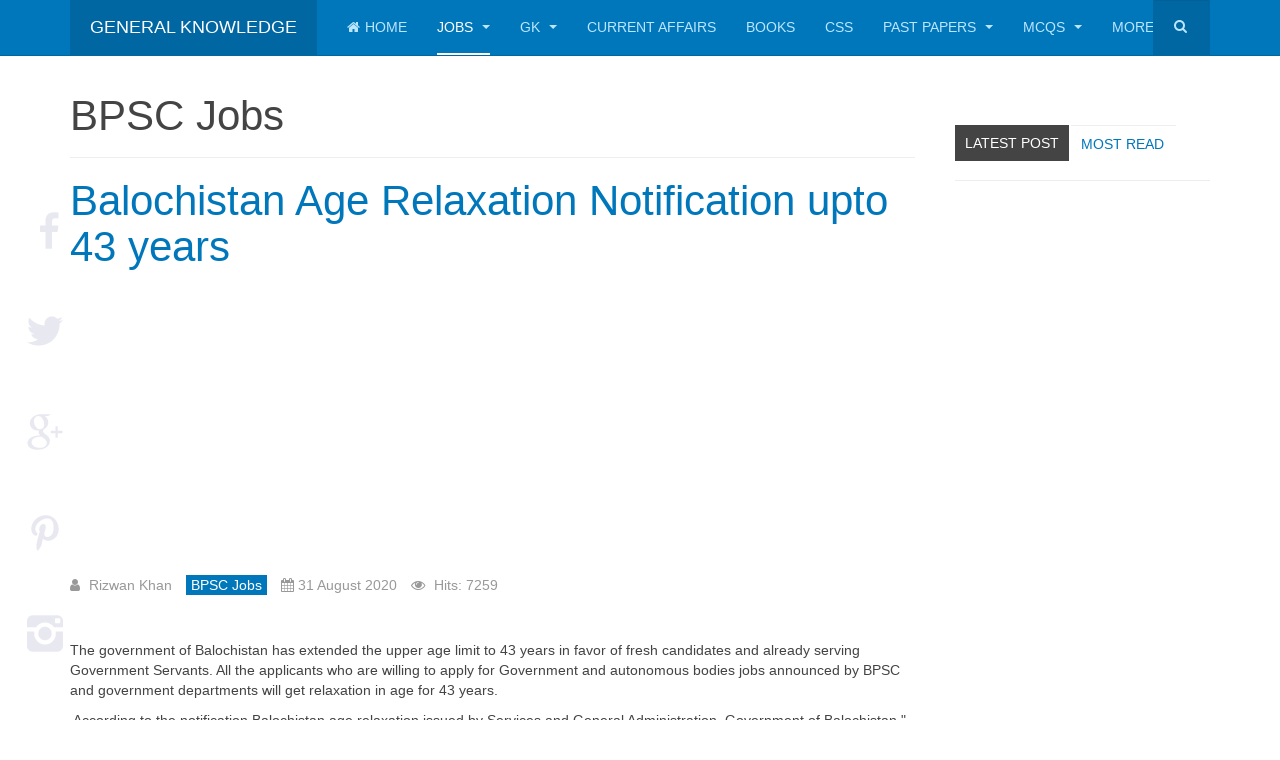

--- FILE ---
content_type: text/html; charset=utf-8
request_url: https://www.generalknowledge.online/jobs/bpsc-jobs/1693-balochistan-age-relaxation-notification-upto-43-years
body_size: 6892
content:
<!DOCTYPE html>
<html lang="en-gb" dir="ltr"
	  class='com_content view-article itemid-794 j31 mm-hover '>
<head>
<meta property="fb:pages" content="1853912688256457" />
<!-- Google tag (gtag.js) -->
<base href="https://www.generalknowledge.online/jobs/bpsc-jobs/1693-balochistan-age-relaxation-notification-upto-43-years" />
<meta http-equiv="content-type" content="text/html; charset=utf-8" />
<meta name="keywords" content="general knowledge 2025, Pakistan GK quiz, CSS past papers MCQs, FPSC jobs 2025, PPSC jobs, FPSC past papers, CSS jobs preparation, Pakistan current affairs questions, Islamic studies GK, US general knowledge quiz, current US president 2025 facts, NASA Artemis mission 2025, world general knowledge questions, English and Urdu GK quiz, Pakistan job updates, competitive exams Pakistan
" />
<meta name="author" content="Rizwan Khan" />
<meta name="description" content="General Knowledge Online offers GK quizzes, Pakistan and US current affairs, FPSC and CSS past papers, latest government job updates, and exam preparation material in English and Urdu for 2025.
" />
<meta name="generator" content="Joomla! - Open Source Content Management" />
<title>Balochistan Age Relaxation Notification upto 43 years</title>
<link href="/templates/purity_iii/favicon.ico" rel="shortcut icon" type="image/vnd.microsoft.icon" />
<link href="https://www.generalknowledge.online/component/search/?Itemid=794&amp;catid=157&amp;id=1693&amp;format=opensearch" rel="search" title="Search General Knowledge Online Jobs Test Preparation, Past Paper, MCQs" type="application/opensearchdescription+xml" />
<link rel="stylesheet" href="/media/com_jchoptimize/cache/css/a083fc9931637f7749a73e7cab200426.css" />
<style type="text/css">a.thumbnail{display:inline-block;zoom:1;*display:inline}#blankBM244{overflow:hidden;width:100%;background:#}</style>
<meta property="og:image" content="https://www.generalknowledge.online/images/thumbnails/images/Government-of-Age-Relaxation-Notification-fill-519x519.jpg" />
<link rel="canonical" href="https://www.generalknowledge.online/jobs/bpsc-jobs/1693-balochistan-age-relaxation-notification-upto-43-years" />
<!-- META FOR IOS & HANDHELD -->
<meta name="viewport" content="width=device-width, initial-scale=1.0, maximum-scale=1.0, user-scalable=no"/>
<style type="text/stylesheet">@-webkit-viewport{width:device-width}@-moz-viewport{width:device-width}@-ms-viewport{width:device-width}@-o-viewport{width:device-width}@viewport{width:device-width}</style>
<meta name="HandheldFriendly" content="true"/>
<meta name="apple-mobile-web-app-capable" content="YES"/>
<!-- //META FOR IOS & HANDHELD -->
<!-- Le HTML5 shim and media query for IE8 support -->
<!--[if lt IE 9]>
<script src="//html5shim.googlecode.com/svn/trunk/html5.js"></script>
<script type="text/javascript" src="/plugins/system/t3/base-bs3/js/respond.min.js"></script>
<![endif]-->
<!-- You can add Google Analytics here or use T3 Injection feature -->
<!--[if lt IE 9]>
<link rel="stylesheet" href="/templates/purity_iii/css/ie8.css" type="text/css" />
<![endif]-->
<meta property="fb:app_id" content="{1916077411800468}" />
<meta property="fb:admins" content="https://www.facebook.com/rizwankhan98798"/>
<script async src="https://www.googletagmanager.com/gtag/js?id=G-3X2BZDBKQL" type="6391e715c84b7b99ae3192a4-text/javascript"></script>
<script type="6391e715c84b7b99ae3192a4-text/javascript">window.dataLayer=window.dataLayer||[];function gtag(){dataLayer.push(arguments);}
gtag('js',new Date());gtag('config','G-3X2BZDBKQL');</script>
<script async src="//pagead2.googlesyndication.com/pagead/js/adsbygoogle.js" type="6391e715c84b7b99ae3192a4-text/javascript"></script>
<script type="6391e715c84b7b99ae3192a4-text/javascript">(adsbygoogle=window.adsbygoogle||[]).push({google_ad_client:"ca-pub-6951917953198756",enable_page_level_ads:true});</script>
<script src="/media/com_jchoptimize/cache/js/489bd31571c13f44891d6a05c57fea40.js" type="6391e715c84b7b99ae3192a4-text/javascript"></script>
<script src="/plugins/system/t3/base-bs3/js/script.js" type="6391e715c84b7b99ae3192a4-text/javascript"></script>
<script src="/media/com_jchoptimize/cache/js/00c478b45e5f8466e3a2f28d981346b3.js" type="6391e715c84b7b99ae3192a4-text/javascript"></script>
<script type="6391e715c84b7b99ae3192a4-text/javascript">jQuery(function($){initTooltips();$("body").on("subform-row-add",initTooltips);function initTooltips(event,container){container=container||document;$(container).find(".hasTooltip").tooltip({"html":true,"container":"body"});}});jQuery(window).on('load',function(){new JCaption('img.caption');});</script>
<script type="6391e715c84b7b99ae3192a4-text/javascript">if(navigator.userAgent.match(/IEMobile\/10\.0/)){var msViewportStyle=document.createElement("style");msViewportStyle.appendChild(document.createTextNode("@-ms-viewport{width:auto!important}"));document.getElementsByTagName("head")[0].appendChild(msViewportStyle);}</script>
</head>
<body>
<div class="t3-wrapper blog"> <!-- Need this wrapper for off-canvas menu. Remove if you don't use of-canvas -->
<!-- MAIN NAVIGATION -->
<header id="t3-mainnav" class="wrap navbar navbar-default navbar-fixed-top t3-mainnav">
<!-- OFF-CANVAS -->
<!-- //OFF-CANVAS -->
<div class="container">
<!-- NAVBAR HEADER -->
<div class="navbar-header">
<!-- LOGO -->
<div class="logo logo-text">
<div class="logo-text">
<a href="/" title="General Knowledge ">
<span>General Knowledge </span>
</a>
</div>
</div>
<!-- //LOGO -->
<button type="button" class="navbar-toggle" data-toggle="collapse" data-target=".t3-navbar-collapse">
<i class="fa fa-bars"></i>
</button>
<!-- HEAD SEARCH -->
<div class="head-search">
<form class="form-search" action="/jobs/bpsc-jobs" method="post">
<div class="search">
<label for="mod-search-searchword">Search ...</label><i class="fa fa-search"></i><input name="searchword" id="mod-search-searchword" maxlength="200"  class="form-control " type="text" size="20" />	<input type="hidden" name="task" value="search" />
<input type="hidden" name="option" value="com_search" />
<input type="hidden" name="Itemid" value="794" />
</div>
</form>
</div>
<!-- //HEAD SEARCH -->
</div>
<!-- //NAVBAR HEADER -->
<!-- NAVBAR MAIN -->
<nav class="t3-navbar-collapse navbar-collapse collapse"></nav>
<nav class="t3-navbar navbar-collapse collapse">
<div  class="t3-megamenu animate slide"  data-duration="200" data-responsive="true">
<ul itemscope itemtype="http://www.schema.org/SiteNavigationElement" class="nav navbar-nav level0">
<li itemprop='name'  data-id="694" data-level="1" data-xicon="fa fa-home">
<a itemprop='url' class=""  href="/"   data-target="#"><span class="fa fa-home"></span>Home </a>
</li>
<li itemprop='name' class="active dropdown mega" data-id="757" data-level="1">
<a itemprop='url' class=" dropdown-toggle"  href="/jobs"   data-target="#" data-toggle="dropdown">Jobs <em class="caret"></em></a>
<div class="nav-child dropdown-menu mega-dropdown-menu"  ><div class="mega-dropdown-inner">
<div class="row">
<div class="col-xs-12 mega-col-nav" data-width="12"><div class="mega-inner">
<ul itemscope itemtype="http://www.schema.org/SiteNavigationElement" class="mega-nav level1">
<li itemprop='name'  data-id="758" data-level="2">
<a itemprop='url' class=""  href="/jobs/nts"   data-target="#">NTS Jobs </a>
</li>
<li itemprop='name'  data-id="759" data-level="2">
<a itemprop='url' class=""  href="/jobs/fpsc-jobs"   data-target="#">FPSC Jobs </a>
</li>
<li itemprop='name'  data-id="790" data-level="2">
<a itemprop='url' class=""  href="/jobs/ppsc-jobs"   data-target="#">PPSC Jobs </a>
</li>
<li itemprop='name'  data-id="791" data-level="2">
<a itemprop='url' class=""  href="/jobs/pak-army-jobs"   data-target="#">Pak Army Jobs </a>
</li>
<li itemprop='name' class="current active" data-id="794" data-level="2">
<a itemprop='url' class=""  href="/jobs/bpsc-jobs"   data-target="#">BPSC Jobs </a>
</li>
<li itemprop='name'  data-id="753" data-level="2">
<a itemprop='url' class=""  href="/jobs/admissions"   data-target="#">Admissions </a>
</li>
<li itemprop='name'  data-id="809" data-level="2">
<a itemprop='url' class=""  href="/jobs/kppsc-jobs"   data-target="#">KPPSC Jobs </a>
</li>
<li itemprop='name'  data-id="810" data-level="2">
<a itemprop='url' class=""  href="/jobs/ajkpsc-jobs"   data-target="#">AJKPSC Jobs </a>
</li>
<li itemprop='name'  data-id="811" data-level="2">
<a itemprop='url' class=""  href="/jobs/scholarships"   data-target="#">Scholarships </a>
</li>
</ul>
</div></div>
</div>
</div></div>
</li>
<li itemprop='name' class="dropdown mega" data-id="761" data-level="1">
<a itemprop='url' class=" dropdown-toggle"  href="/gk"   data-target="#" data-toggle="dropdown">GK <em class="caret"></em></a>
<div class="nav-child dropdown-menu mega-dropdown-menu"  ><div class="mega-dropdown-inner">
<div class="row">
<div class="col-xs-12 mega-col-nav" data-width="12"><div class="mega-inner">
<ul itemscope itemtype="http://www.schema.org/SiteNavigationElement" class="mega-nav level1">
<li itemprop='name'  data-id="774" data-level="2">
<a itemprop='url' class=""  href="/gk/international-organizations"   data-target="#">International Organizations </a>
</li>
</ul>
</div></div>
</div>
</div></div>
</li>
<li itemprop='name'  data-id="767" data-level="1">
<a itemprop='url' class=""  href="/current-affairs"   data-target="#">Current Affairs </a>
</li>
<li itemprop='name'  data-id="775" data-level="1">
<a itemprop='url' class=""  href="/books"   data-target="#">Books </a>
</li>
<li itemprop='name'  data-id="789" data-level="1">
<a itemprop='url' class=""  href="/css"   data-target="#">CSS </a>
</li>
<li itemprop='name' class="dropdown mega" data-id="796" data-level="1">
<a itemprop='url' class=" dropdown-toggle"  href="/past-papers"   data-target="#" data-toggle="dropdown">Past Papers <em class="caret"></em></a>
<div class="nav-child dropdown-menu mega-dropdown-menu"  ><div class="mega-dropdown-inner">
<div class="row">
<div class="col-xs-12 mega-col-nav" data-width="12"><div class="mega-inner">
<ul itemscope itemtype="http://www.schema.org/SiteNavigationElement" class="mega-nav level1">
<li itemprop='name'  data-id="797" data-level="2">
<a itemprop='url' class=""  href="/past-papers/fpsc-past-papers"   data-target="#">FPSC Past Papers </a>
</li>
<li itemprop='name'  data-id="798" data-level="2">
<a itemprop='url' class=""  href="/past-papers/pcs-past-papers"   data-target="#">PCS Past Papers </a>
</li>
<li itemprop='name'  data-id="807" data-level="2">
<a itemprop='url' class=""  href="/past-papers/pms-past-paper"   data-target="#">PMS Past Paper </a>
</li>
<li itemprop='name'  data-id="822" data-level="2">
<a itemprop='url' class=""  href="/past-papers/sst"   data-target="#">SST </a>
</li>
</ul>
</div></div>
</div>
</div></div>
</li>
<li itemprop='name' class="dropdown mega" data-id="799" data-level="1">
<a itemprop='url' class=" dropdown-toggle"  href="/mcqs"   data-target="#" data-toggle="dropdown">MCQs <em class="caret"></em></a>
<div class="nav-child dropdown-menu mega-dropdown-menu"  ><div class="mega-dropdown-inner">
<div class="row">
<div class="col-xs-12 mega-col-nav" data-width="12"><div class="mega-inner">
<ul itemscope itemtype="http://www.schema.org/SiteNavigationElement" class="mega-nav level1">
<li itemprop='name'  data-id="800" data-level="2">
<a itemprop='url' class=""  href="/mcqs/physics"   data-target="#">Physics </a>
</li>
<li itemprop='name'  data-id="801" data-level="2">
<a itemprop='url' class=""  href="/mcqs/pedagogy"   data-target="#">Pedagogy </a>
</li>
<li itemprop='name'  data-id="803" data-level="2">
<a itemprop='url' class=""  href="/mcqs/basic-arithmetics"   data-target="#">Mathematics </a>
</li>
<li itemprop='name'  data-id="804" data-level="2">
<a itemprop='url' class=""  href="/mcqs/statistics"   data-target="#">Statistics </a>
</li>
<li itemprop='name'  data-id="805" data-level="2">
<a itemprop='url' class=""  href="/mcqs/agriculture"   data-target="#">Agriculture </a>
</li>
<li itemprop='name'  data-id="806" data-level="2">
<a itemprop='url' class=""  href="/mcqs/islamiat"   data-target="#">Islamiat </a>
</li>
<li itemprop='name'  data-id="808" data-level="2">
<a itemprop='url' class=""  href="/mcqs/pakistan-study"   data-target="#">Pakistan Study </a>
</li>
<li itemprop='name'  data-id="802" data-level="2">
<a itemprop='url' class=""  href="/mcqs/english"   data-target="#">English </a>
</li>
<li itemprop='name'  data-id="821" data-level="2">
<a itemprop='url' class=""  href="/mcqs/computer-science"   data-target="#">Computer Science </a>
</li>
</ul>
</div></div>
</div>
</div></div>
</li>
<li itemprop='name' class="dropdown mega" data-id="812" data-level="1">
<a itemprop='url' class=" dropdown-toggle"  href="/more"   data-target="#" data-toggle="dropdown">More <em class="caret"></em></a>
<div class="nav-child dropdown-menu mega-dropdown-menu"  ><div class="mega-dropdown-inner">
<div class="row">
<div class="col-xs-12 mega-col-nav" data-width="12"><div class="mega-inner">
<ul itemscope itemtype="http://www.schema.org/SiteNavigationElement" class="mega-nav level1">
<li itemprop='name'  data-id="813" data-level="2">
<a itemprop='url' class=""  href="/more/abbreviations"   data-target="#">Abbreviations </a>
</li>
<li itemprop='name'  data-id="814" data-level="2">
<a itemprop='url' class=""  href="/more/gat-general"   data-target="#">GAT General </a>
</li>
<li itemprop='name'  data-id="815" data-level="2">
<a itemprop='url' class=""  href="/more/mcat"   data-target="#">MCAT </a>
</li>
<li itemprop='name'  data-id="816" data-level="2">
<a itemprop='url' class=""  href="/more/pms"   data-target="#">PMS </a>
</li>
</ul>
</div></div>
</div>
</div></div>
</li>
</ul>
</div>
</nav>
<!-- //NAVBAR MAIN -->
</div>
</header>
<!-- //MAIN NAVIGATION -->
<div id="t3-mainbody" class="container t3-mainbody">
<div class="row">
<!-- MAIN CONTENT -->
<div id="t3-content" class="t3-content col-xs-12 col-sm-8  col-md-9">
<div class="page-header clearfix">
<h1 class="page-title">BPSC Jobs</h1>
</div>
<div class="item-page clearfix">
<!-- Article -->
<article>
<meta itemprop="inLanguage" content="en-GB" />
<meta itemprop="url" content="/jobs/bpsc-jobs/1693-balochistan-age-relaxation-notification-upto-43-years" />
<header class="article-header clearfix">
<h1 class="article-title" itemprop="headline">
<a href="/jobs/bpsc-jobs/1693-balochistan-age-relaxation-notification-upto-43-years" itemprop="url" title="Balochistan Age Relaxation Notification upto 43 years">
				Balochistan Age Relaxation Notification upto 43 years</a>
</h1>
</header>
<div id='socialshare'></div><script type="6391e715c84b7b99ae3192a4-text/javascript">google_ad_client="ca-pub-6951917953198756";google_ad_slot="8615955229";google_ad_width=336;google_ad_height=280;</script>
<!-- videoportal -->
<script type="6391e715c84b7b99ae3192a4-text/javascript" src="//pagead2.googlesyndication.com/pagead/show_ads.js">
</script>
<!-- Aside -->
<aside class="article-aside clearfix">
<dl class="article-info  muted">
<dt class="article-info-term">
													Details							</dt>
<dd class="createdby hasTooltip" itemprop="author" itemscope itemtype="http://schema.org/Person" title="Written by ">
<i class="fa fa-user"></i>
<span itemprop="name">Rizwan Khan</span>	</dd>
<dd class="category-name hasTooltip" title="Category: ">
<i class="fa fa-folder-open"></i>
<a href="/jobs/bpsc-jobs" ><span itemprop="genre">BPSC Jobs</span></a>	</dd>
<dd class="published hasTooltip" title="Published: ">
<i class="icon-calendar"></i>
<time datetime="2020-08-31T20:20:26+00:00" itemprop="datePublished">
					31 August 2020				</time>
</dd>
<dd class="hits">
<i class="fa fa-eye"></i>
<meta itemprop="interactionCount" content="UserPageVisits:7259" />
					Hits: 7259			</dd>	</dl>
</aside>
<!-- //Aside -->
<section class="article-content clearfix">
<p>The government of Balochistan has extended the upper age limit to 43 years in favor of fresh candidates and already serving Government Servants. All the applicants who are willing to apply for Government and autonomous bodies jobs announced by BPSC and government departments will get relaxation in age for 43 years.</p>
<p> According to the notification Balochistan age relaxation issued by Services and General Administration, Government of Balochistan " In continuation of the Department's Notification  No. S.O(R-1)3-12/S&amp;GAD-2018/5232-5331 dated 27th November 2019 and in the exercise of the powers conferred by sub-rule (5) with sub-rule 6 of rule 4 and in relaxation sub-rule (3 ) of rule 4 of Balochistan Governmenlt initial appointment to Civil Service posts  (Age and Relaxation of upper age limit) Rules 2012, the government of Balochistan is pleased to grant general relaxation in upper age limit up to 43 years in favor of fresh candidates of Province as well as serving government servants with effect from 24th June 2020 till 23rd June 2021.</p>
<p><a href="/images/Government-of-Age-Relaxation-Notification.jpg" class="thumbnail zoomin" style="" rel="lightbox-com_content_article_1693" title="Balochistan Age Relaxation Notification BPSC"><img src="/images/thumbnails/images/Government-of-Age-Relaxation-Notification-fill-519x692.jpg" alt="Balochistan Age Relaxation Notification BPSC" width="594" height="792" class="" style="" /></a></p><!-- Author Info Box Plugin for Joomla! - Kubik-Rubik Joomla! Extensions - Viktor Vogel --><div id="author_infobox"><div class="author_infobox_image"><img src="//www.gravatar.com/avatar/869f9ebfc2ed7f2c4287457914226d93" alt="Rizwan Khan" /></div><div class="author_infobox_name"><span class="bold">Author:</span> Rizwan Khan</div><div class="author_infobox_description">Mr. Rizwan has vast Knowledge on Current Affairs and General Knowledge. He has done Master in International Relations along with B.ed and M.ed with teaching capabilities</div></div><br class="clear" />	</section>
<!-- footer -->
<!-- //footer -->
<hr class="divider-vertical" /><ul class="pager pagenav">
<li class="previous">
<a class="hasTooltip" title="Research Officer planning and development department past paper BPSC 10th April 2021" aria-label="Previous article: Research Officer planning and development department past paper BPSC 10th April 2021" href="/jobs/bpsc-jobs/1782-research-officer-planning-and-development-department-past-paper-bpsc-10th-april-2021" rel="prev">
<span class="icon-chevron-left" aria-hidden="true"></span> <span aria-hidden="true">Prev</span>	</a>
</li>
<li class="next">
<a class="hasTooltip" title="Roll No Slip SST General Science Tech Male Female List BPSC" aria-label="Next article: Roll No Slip SST General Science Tech Male Female List BPSC" href="/jobs/bpsc-jobs/1562-roll-no-slip-sst-general-science-tech-male-female-list-bpsc" rel="next">
<span aria-hidden="true">Next</span> <span class="icon-chevron-right" aria-hidden="true"></span>	</a>
</li>
</ul>
</article>
<!-- //Article -->
</div>
<div class="t3-module module " id="Mod239"><div class="module-inner"><h3 class="module-title "><span>Leave A Comment</span></h3><div class="module-ct"><div id='fb-root'></div>
<script type="6391e715c84b7b99ae3192a4-text/javascript">(function(d,s,id){var js,fjs=d.getElementsByTagName(s)[0];if(d.getElementById(id))return;js=d.createElement(s);js.id=id;js.src='//connect.facebook.net/en_GB/all.js#xfbml=1&appId=1916077411800468';fjs.parentNode.insertBefore(js,fjs);}(document,'script','facebook-jssdk'));</script>
<div class='fb-comments' data-href='http://www.generalknowledge.online/jobs/bpsc-jobs/1693-balochistan-age-relaxation-notification-upto-43-years' data-num-posts='4' data-width='500' ></div></div></div></div>
</div>
<!-- //MAIN CONTENT -->
<!-- SIDEBAR RIGHT -->
<div class="t3-sidebar t3-sidebar-right col-xs-12 col-sm-4  col-md-3 ">
<div class="t3-module module " id="Mod194"><div class="module-inner"><div class="module-ct">
<div class="custom"  >
<p> </p>
<!-- Nav tabs -->
<ul class="nav nav-tabs">
<li class="active"><a href="#popular" data-toggle="tab">Latest Post</a> </li>
<li><a href="#latest" data-toggle="tab">Most read</a></li>
</ul>
<!-- Tab panes -->
<div class="tab-content">
<div id="popular" class="tab-pane active"></div>
<div id="latest" class="tab-pane">	<div class="moduletable">
<ul class="category-module">
<li>
<a class="mod-articles-category-title " href="/mcqs/pedagogy/989-educational-guidance-and-counselling-mcqs-set-1-with-answers-for-fpsc-sst-test">
				Educational Guidance and Counselling MCQs Set 1 with Answers for FPSC SST test				</a>
</li>
<li>
<a class="mod-articles-category-title " href="/jobs/fpsc-jobs/813-fpsc-custom-inspector-2018-result-date">
				FPSC Custom Inspector 2018 Result announced				</a>
</li>
<li>
<a class="mod-articles-category-title " href="/current-affairs/778-current-affairs-mcqs-2018-ebook-free-download-pdf">
				Current Affairs MCQs 2018 Ebook free Download PDF 				</a>
</li>
<li>
<a class="mod-articles-category-title " href="/css/686-css-2021-syllabus-in-pdf">
				CSS 2022 Syllabus in PDF				</a>
</li>
<li>
<a class="mod-articles-category-title " href="/jobs/fpsc-jobs/607-fpsc-patrol-officer-past-papers-of-motorway-police">
				FPSC Patrol Officer Past Papers of Motorway Police				</a>
</li>
</ul>
</div>
<div class="moduletable">
<ul class="category-module">
<li>
<a class="mod-articles-category-title " href="/mcqs/pedagogy/989-educational-guidance-and-counselling-mcqs-set-1-with-answers-for-fpsc-sst-test">
				Educational Guidance and Counselling MCQs Set 1 with Answers for FPSC SST test				</a>
<span class="mod-articles-category-date">2018-10-19 20:46:22</span>
</li>
<li>
<a class="mod-articles-category-title " href="/jobs/fpsc-jobs/813-fpsc-custom-inspector-2018-result-date">
				FPSC Custom Inspector 2018 Result announced				</a>
<span class="mod-articles-category-date">2018-09-12 16:48:28</span>
</li>
<li>
<a class="mod-articles-category-title " href="/current-affairs/778-current-affairs-mcqs-2018-ebook-free-download-pdf">
				Current Affairs MCQs 2018 Ebook free Download PDF 				</a>
<span class="mod-articles-category-date">2018-08-23 19:48:56</span>
</li>
<li>
<a class="mod-articles-category-title " href="/css/686-css-2021-syllabus-in-pdf">
				CSS 2022 Syllabus in PDF				</a>
<span class="mod-articles-category-date">2018-05-25 22:09:54</span>
</li>
<li>
<a class="mod-articles-category-title " href="/jobs/fpsc-jobs/607-fpsc-patrol-officer-past-papers-of-motorway-police">
				FPSC Patrol Officer Past Papers of Motorway Police				</a>
<span class="mod-articles-category-date">2018-03-03 18:53:01</span>
</li>
</ul>
</div>
</div>
</div></div>
</div></div></div>
</div>
<!-- //SIDEBAR RIGHT -->
</div>
</div>
<!-- BACK TOP TOP BUTTON -->
<div id="back-to-top" data-spy="affix" data-offset-top="300" class="back-to-top hidden-xs hidden-sm affix-top">
<button class="btn btn-primary" title="Back to Top"><i class="fa fa-caret-up"></i></button>
</div>
<script type="6391e715c84b7b99ae3192a4-text/javascript">(function($){$('#back-to-top').on('click',function(){$("html, body").animate({scrollTop:0},500);return false;});$(window).on('load',function(){if((parseInt($(window).height())*2)>(parseInt($(document).height()))){$('#back-to-top').hide();}});})(jQuery);</script>
<!-- BACK TO TOP BUTTON -->
<!-- FOOTER -->
<footer id="t3-footer" class="wrap t3-footer">
<!-- FOOTER SPOTLIGHT -->
<div class="container hidden-xs">
<!-- SPOTLIGHT -->
<div class="t3-spotlight t3-footer-sl  row">
<div class=" col-lg-2 col-md-2 col-sm-4 col-xs-6">
<div class="t3-module module " id="Mod244"><div class="module-inner"><div class="module-ct">
<!-- Blank250 Starts Here -->
<div id="blankBM244" >
<div id="holderBM244">
<div id="innerBM244">
<div>
<a href="http://generalknowledge.online" title="" target="_blank">General Knowledge </a> Copyright © 2017-2023 <a href="https://Generalknowledge.online" title="General Knowledge" target="_blank">.</a>
</div>
<div>
</div>
<div>
</div>
</div>
</div>
</div>
<!-- Blank250 Ends Here -->
</div></div></div>
</div>
<div class=" col-lg-2 col-md-2 col-sm-4 col-xs-6">
								&nbsp;
							</div>
<div class=" col-lg-2 col-md-2 col-sm-4 col-xs-6">
								&nbsp;
							</div>
<div class=" col-lg-2 col-md-2 col-sm-4 col-xs-6">
								&nbsp;
							</div>
<div class=" col-lg-2 col-md-2 col-sm-4 col-xs-6">
<div class="t3-module module_menu " id="Mod243"><div class="module-inner"><div class="module-ct"><ul class="nav nav-pills nav-stacked menu">
<li class="item-755"><a href="/privacy-policy" class="">Privacy Policy</a></li><li class="item-769"><a href="/about-general-knowledge-online" class="">About Us</a></li></ul>
</div></div></div>
</div>
<div class=" col-lg-2 col-md-2 col-sm-4 col-xs-6">
								&nbsp;
							</div>
</div>
<!-- SPOTLIGHT -->
</div>
<!-- //FOOTER SPOTLIGHT -->
<section class="t3-copyright">
<div class="container">
<div class="row">
<div class="col-md-8 copyright ">
<small>
<a href="http://twitter.github.io/bootstrap/" title="Bootstrap by Twitter" target="_blank">Bootstrap</a> is a front-end framework of Twitter, Inc. Code licensed under <a href="https://github.com/twbs/bootstrap/blob/master/LICENSE" title="MIT License" target="_blank">MIT License.</a>
</small>
<small>
<a href="http://fortawesome.github.io/Font-Awesome/" target="_blank">Font Awesome</a> font licensed under <a href="http://scripts.sil.org/OFL">SIL OFL 1.1</a>.
          </small>
</div>
<div class="col-md-4 poweredby text-hide">
<a class="t3-logo t3-logo-color" href="http://t3-framework.org" title="Powered By T3 Framework"
						   target="_blank" rel="nofollow">Powered by <strong>T3 Framework</strong></a>
</div>
</div>
</div>
</section>
</footer>
<!-- //FOOTER -->
</div>
<script type="6391e715c84b7b99ae3192a4-text/javascript">var infolinks_pid=2044345;var infolinks_wsid=4;</script>
<script type="6391e715c84b7b99ae3192a4-text/javascript" src="//resources.infolinks.com/js/infolinks_main.js"></script>
<script type="6391e715c84b7b99ae3192a4-text/javascript">(function(i,s,o,g,r,a,m){i['GoogleAnalyticsObject']=r;i[r]=i[r]||function(){(i[r].q=i[r].q||[]).push(arguments)},i[r].l=1*new Date();a=s.createElement(o),m=s.getElementsByTagName(o)[0];a.async=1;a.src=g;m.parentNode.insertBefore(a,m)})(window,document,'script','https://www.google-analytics.com/analytics.js','ga');ga('create','UA-104959007-1','auto');ga('send','pageview');</script>
<script src="//platform-api.sharethis.com/js/sharethis.js#property=5b75ca421f5a4600116c8937&product=inline-share-buttons" type="6391e715c84b7b99ae3192a4-text/javascript"></script>
<script src="/cdn-cgi/scripts/7d0fa10a/cloudflare-static/rocket-loader.min.js" data-cf-settings="6391e715c84b7b99ae3192a4-|49" defer></script></body>
</html>

--- FILE ---
content_type: text/html; charset=utf-8
request_url: https://www.google.com/recaptcha/api2/aframe
body_size: 266
content:
<!DOCTYPE HTML><html><head><meta http-equiv="content-type" content="text/html; charset=UTF-8"></head><body><script nonce="dwDpO7NlLo7ANGxfEQyhlg">/** Anti-fraud and anti-abuse applications only. See google.com/recaptcha */ try{var clients={'sodar':'https://pagead2.googlesyndication.com/pagead/sodar?'};window.addEventListener("message",function(a){try{if(a.source===window.parent){var b=JSON.parse(a.data);var c=clients[b['id']];if(c){var d=document.createElement('img');d.src=c+b['params']+'&rc='+(localStorage.getItem("rc::a")?sessionStorage.getItem("rc::b"):"");window.document.body.appendChild(d);sessionStorage.setItem("rc::e",parseInt(sessionStorage.getItem("rc::e")||0)+1);localStorage.setItem("rc::h",'1768666522366');}}}catch(b){}});window.parent.postMessage("_grecaptcha_ready", "*");}catch(b){}</script></body></html>